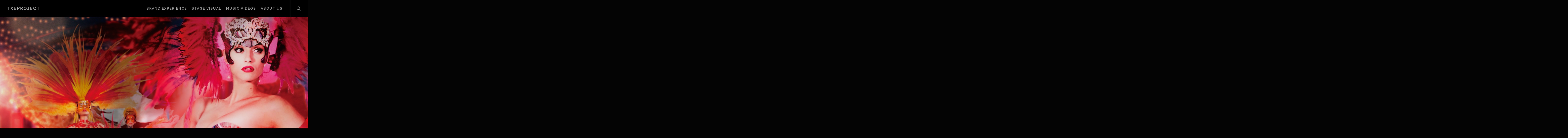

--- FILE ---
content_type: text/html; charset=UTF-8
request_url: https://juan-marrero.com/portfolio/budweiser-summer-2017-campaign-concept-the-bud-liberation-parade/
body_size: 13812
content:
<!doctype html>
<html lang="es" class="no-js">
<head>
	<meta charset="UTF-8">
	<meta name="viewport" content="width=device-width, initial-scale=1, maximum-scale=1, user-scalable=0" /><title>Budweiser Summer Campaign 2017 &#8211; TXBPROJECT</title>
<meta name='robots' content='max-image-preview:large' />
<link rel='dns-prefetch' href='//fonts.googleapis.com' />
<link rel='dns-prefetch' href='//s.w.org' />
<link rel="alternate" type="application/rss+xml" title="TXBPROJECT &raquo; Feed" href="https://juan-marrero.com/feed/" />
<link rel="alternate" type="application/rss+xml" title="TXBPROJECT &raquo; Feed de los comentarios" href="https://juan-marrero.com/comments/feed/" />
<script type="text/javascript">
window._wpemojiSettings = {"baseUrl":"https:\/\/s.w.org\/images\/core\/emoji\/13.1.0\/72x72\/","ext":".png","svgUrl":"https:\/\/s.w.org\/images\/core\/emoji\/13.1.0\/svg\/","svgExt":".svg","source":{"concatemoji":"https:\/\/juan-marrero.com\/wp-includes\/js\/wp-emoji-release.min.js?ver=5.9.3"}};
/*! This file is auto-generated */
!function(e,a,t){var n,r,o,i=a.createElement("canvas"),p=i.getContext&&i.getContext("2d");function s(e,t){var a=String.fromCharCode;p.clearRect(0,0,i.width,i.height),p.fillText(a.apply(this,e),0,0);e=i.toDataURL();return p.clearRect(0,0,i.width,i.height),p.fillText(a.apply(this,t),0,0),e===i.toDataURL()}function c(e){var t=a.createElement("script");t.src=e,t.defer=t.type="text/javascript",a.getElementsByTagName("head")[0].appendChild(t)}for(o=Array("flag","emoji"),t.supports={everything:!0,everythingExceptFlag:!0},r=0;r<o.length;r++)t.supports[o[r]]=function(e){if(!p||!p.fillText)return!1;switch(p.textBaseline="top",p.font="600 32px Arial",e){case"flag":return s([127987,65039,8205,9895,65039],[127987,65039,8203,9895,65039])?!1:!s([55356,56826,55356,56819],[55356,56826,8203,55356,56819])&&!s([55356,57332,56128,56423,56128,56418,56128,56421,56128,56430,56128,56423,56128,56447],[55356,57332,8203,56128,56423,8203,56128,56418,8203,56128,56421,8203,56128,56430,8203,56128,56423,8203,56128,56447]);case"emoji":return!s([10084,65039,8205,55357,56613],[10084,65039,8203,55357,56613])}return!1}(o[r]),t.supports.everything=t.supports.everything&&t.supports[o[r]],"flag"!==o[r]&&(t.supports.everythingExceptFlag=t.supports.everythingExceptFlag&&t.supports[o[r]]);t.supports.everythingExceptFlag=t.supports.everythingExceptFlag&&!t.supports.flag,t.DOMReady=!1,t.readyCallback=function(){t.DOMReady=!0},t.supports.everything||(n=function(){t.readyCallback()},a.addEventListener?(a.addEventListener("DOMContentLoaded",n,!1),e.addEventListener("load",n,!1)):(e.attachEvent("onload",n),a.attachEvent("onreadystatechange",function(){"complete"===a.readyState&&t.readyCallback()})),(n=t.source||{}).concatemoji?c(n.concatemoji):n.wpemoji&&n.twemoji&&(c(n.twemoji),c(n.wpemoji)))}(window,document,window._wpemojiSettings);
</script>
<style type="text/css">
img.wp-smiley,
img.emoji {
	display: inline !important;
	border: none !important;
	box-shadow: none !important;
	height: 1em !important;
	width: 1em !important;
	margin: 0 0.07em !important;
	vertical-align: -0.1em !important;
	background: none !important;
	padding: 0 !important;
}
</style>
	<link rel='stylesheet' id='wp-block-library-css'  href='https://juan-marrero.com/wp-includes/css/dist/block-library/style.min.css?ver=5.9.3' type='text/css' media='all' />
<style id='filebird-block-filebird-gallery-style-inline-css' type='text/css'>
ul.filebird-block-filebird-gallery{margin:auto!important;padding:0!important;width:100%}ul.filebird-block-filebird-gallery.layout-grid{display:grid;grid-gap:20px;align-items:stretch;grid-template-columns:repeat(var(--columns),1fr);justify-items:stretch}ul.filebird-block-filebird-gallery.layout-grid li img{border:1px solid #ccc;box-shadow:2px 2px 6px 0 rgba(0,0,0,.3);height:100%;max-width:100%;-o-object-fit:cover;object-fit:cover;width:100%}ul.filebird-block-filebird-gallery.layout-masonry{-moz-column-count:var(--columns);-moz-column-gap:var(--space);column-gap:var(--space);-moz-column-width:var(--min-width);columns:var(--min-width) var(--columns);display:block;overflow:auto}ul.filebird-block-filebird-gallery.layout-masonry li{margin-bottom:var(--space)}ul.filebird-block-filebird-gallery li{list-style:none}ul.filebird-block-filebird-gallery li figure{height:100%;margin:0;padding:0;position:relative;width:100%}ul.filebird-block-filebird-gallery li figure figcaption{background:linear-gradient(0deg,rgba(0,0,0,.7),rgba(0,0,0,.3) 70%,transparent);bottom:0;box-sizing:border-box;color:#fff;font-size:.8em;margin:0;max-height:100%;overflow:auto;padding:3em .77em .7em;position:absolute;text-align:center;width:100%;z-index:2}ul.filebird-block-filebird-gallery li figure figcaption a{color:inherit}

</style>
<style id='global-styles-inline-css' type='text/css'>
body{--wp--preset--color--black: #000000;--wp--preset--color--cyan-bluish-gray: #abb8c3;--wp--preset--color--white: #ffffff;--wp--preset--color--pale-pink: #f78da7;--wp--preset--color--vivid-red: #cf2e2e;--wp--preset--color--luminous-vivid-orange: #ff6900;--wp--preset--color--luminous-vivid-amber: #fcb900;--wp--preset--color--light-green-cyan: #7bdcb5;--wp--preset--color--vivid-green-cyan: #00d084;--wp--preset--color--pale-cyan-blue: #8ed1fc;--wp--preset--color--vivid-cyan-blue: #0693e3;--wp--preset--color--vivid-purple: #9b51e0;--wp--preset--gradient--vivid-cyan-blue-to-vivid-purple: linear-gradient(135deg,rgba(6,147,227,1) 0%,rgb(155,81,224) 100%);--wp--preset--gradient--light-green-cyan-to-vivid-green-cyan: linear-gradient(135deg,rgb(122,220,180) 0%,rgb(0,208,130) 100%);--wp--preset--gradient--luminous-vivid-amber-to-luminous-vivid-orange: linear-gradient(135deg,rgba(252,185,0,1) 0%,rgba(255,105,0,1) 100%);--wp--preset--gradient--luminous-vivid-orange-to-vivid-red: linear-gradient(135deg,rgba(255,105,0,1) 0%,rgb(207,46,46) 100%);--wp--preset--gradient--very-light-gray-to-cyan-bluish-gray: linear-gradient(135deg,rgb(238,238,238) 0%,rgb(169,184,195) 100%);--wp--preset--gradient--cool-to-warm-spectrum: linear-gradient(135deg,rgb(74,234,220) 0%,rgb(151,120,209) 20%,rgb(207,42,186) 40%,rgb(238,44,130) 60%,rgb(251,105,98) 80%,rgb(254,248,76) 100%);--wp--preset--gradient--blush-light-purple: linear-gradient(135deg,rgb(255,206,236) 0%,rgb(152,150,240) 100%);--wp--preset--gradient--blush-bordeaux: linear-gradient(135deg,rgb(254,205,165) 0%,rgb(254,45,45) 50%,rgb(107,0,62) 100%);--wp--preset--gradient--luminous-dusk: linear-gradient(135deg,rgb(255,203,112) 0%,rgb(199,81,192) 50%,rgb(65,88,208) 100%);--wp--preset--gradient--pale-ocean: linear-gradient(135deg,rgb(255,245,203) 0%,rgb(182,227,212) 50%,rgb(51,167,181) 100%);--wp--preset--gradient--electric-grass: linear-gradient(135deg,rgb(202,248,128) 0%,rgb(113,206,126) 100%);--wp--preset--gradient--midnight: linear-gradient(135deg,rgb(2,3,129) 0%,rgb(40,116,252) 100%);--wp--preset--duotone--dark-grayscale: url('#wp-duotone-dark-grayscale');--wp--preset--duotone--grayscale: url('#wp-duotone-grayscale');--wp--preset--duotone--purple-yellow: url('#wp-duotone-purple-yellow');--wp--preset--duotone--blue-red: url('#wp-duotone-blue-red');--wp--preset--duotone--midnight: url('#wp-duotone-midnight');--wp--preset--duotone--magenta-yellow: url('#wp-duotone-magenta-yellow');--wp--preset--duotone--purple-green: url('#wp-duotone-purple-green');--wp--preset--duotone--blue-orange: url('#wp-duotone-blue-orange');--wp--preset--font-size--small: 13px;--wp--preset--font-size--medium: 20px;--wp--preset--font-size--large: 36px;--wp--preset--font-size--x-large: 42px;}.has-black-color{color: var(--wp--preset--color--black) !important;}.has-cyan-bluish-gray-color{color: var(--wp--preset--color--cyan-bluish-gray) !important;}.has-white-color{color: var(--wp--preset--color--white) !important;}.has-pale-pink-color{color: var(--wp--preset--color--pale-pink) !important;}.has-vivid-red-color{color: var(--wp--preset--color--vivid-red) !important;}.has-luminous-vivid-orange-color{color: var(--wp--preset--color--luminous-vivid-orange) !important;}.has-luminous-vivid-amber-color{color: var(--wp--preset--color--luminous-vivid-amber) !important;}.has-light-green-cyan-color{color: var(--wp--preset--color--light-green-cyan) !important;}.has-vivid-green-cyan-color{color: var(--wp--preset--color--vivid-green-cyan) !important;}.has-pale-cyan-blue-color{color: var(--wp--preset--color--pale-cyan-blue) !important;}.has-vivid-cyan-blue-color{color: var(--wp--preset--color--vivid-cyan-blue) !important;}.has-vivid-purple-color{color: var(--wp--preset--color--vivid-purple) !important;}.has-black-background-color{background-color: var(--wp--preset--color--black) !important;}.has-cyan-bluish-gray-background-color{background-color: var(--wp--preset--color--cyan-bluish-gray) !important;}.has-white-background-color{background-color: var(--wp--preset--color--white) !important;}.has-pale-pink-background-color{background-color: var(--wp--preset--color--pale-pink) !important;}.has-vivid-red-background-color{background-color: var(--wp--preset--color--vivid-red) !important;}.has-luminous-vivid-orange-background-color{background-color: var(--wp--preset--color--luminous-vivid-orange) !important;}.has-luminous-vivid-amber-background-color{background-color: var(--wp--preset--color--luminous-vivid-amber) !important;}.has-light-green-cyan-background-color{background-color: var(--wp--preset--color--light-green-cyan) !important;}.has-vivid-green-cyan-background-color{background-color: var(--wp--preset--color--vivid-green-cyan) !important;}.has-pale-cyan-blue-background-color{background-color: var(--wp--preset--color--pale-cyan-blue) !important;}.has-vivid-cyan-blue-background-color{background-color: var(--wp--preset--color--vivid-cyan-blue) !important;}.has-vivid-purple-background-color{background-color: var(--wp--preset--color--vivid-purple) !important;}.has-black-border-color{border-color: var(--wp--preset--color--black) !important;}.has-cyan-bluish-gray-border-color{border-color: var(--wp--preset--color--cyan-bluish-gray) !important;}.has-white-border-color{border-color: var(--wp--preset--color--white) !important;}.has-pale-pink-border-color{border-color: var(--wp--preset--color--pale-pink) !important;}.has-vivid-red-border-color{border-color: var(--wp--preset--color--vivid-red) !important;}.has-luminous-vivid-orange-border-color{border-color: var(--wp--preset--color--luminous-vivid-orange) !important;}.has-luminous-vivid-amber-border-color{border-color: var(--wp--preset--color--luminous-vivid-amber) !important;}.has-light-green-cyan-border-color{border-color: var(--wp--preset--color--light-green-cyan) !important;}.has-vivid-green-cyan-border-color{border-color: var(--wp--preset--color--vivid-green-cyan) !important;}.has-pale-cyan-blue-border-color{border-color: var(--wp--preset--color--pale-cyan-blue) !important;}.has-vivid-cyan-blue-border-color{border-color: var(--wp--preset--color--vivid-cyan-blue) !important;}.has-vivid-purple-border-color{border-color: var(--wp--preset--color--vivid-purple) !important;}.has-vivid-cyan-blue-to-vivid-purple-gradient-background{background: var(--wp--preset--gradient--vivid-cyan-blue-to-vivid-purple) !important;}.has-light-green-cyan-to-vivid-green-cyan-gradient-background{background: var(--wp--preset--gradient--light-green-cyan-to-vivid-green-cyan) !important;}.has-luminous-vivid-amber-to-luminous-vivid-orange-gradient-background{background: var(--wp--preset--gradient--luminous-vivid-amber-to-luminous-vivid-orange) !important;}.has-luminous-vivid-orange-to-vivid-red-gradient-background{background: var(--wp--preset--gradient--luminous-vivid-orange-to-vivid-red) !important;}.has-very-light-gray-to-cyan-bluish-gray-gradient-background{background: var(--wp--preset--gradient--very-light-gray-to-cyan-bluish-gray) !important;}.has-cool-to-warm-spectrum-gradient-background{background: var(--wp--preset--gradient--cool-to-warm-spectrum) !important;}.has-blush-light-purple-gradient-background{background: var(--wp--preset--gradient--blush-light-purple) !important;}.has-blush-bordeaux-gradient-background{background: var(--wp--preset--gradient--blush-bordeaux) !important;}.has-luminous-dusk-gradient-background{background: var(--wp--preset--gradient--luminous-dusk) !important;}.has-pale-ocean-gradient-background{background: var(--wp--preset--gradient--pale-ocean) !important;}.has-electric-grass-gradient-background{background: var(--wp--preset--gradient--electric-grass) !important;}.has-midnight-gradient-background{background: var(--wp--preset--gradient--midnight) !important;}.has-small-font-size{font-size: var(--wp--preset--font-size--small) !important;}.has-medium-font-size{font-size: var(--wp--preset--font-size--medium) !important;}.has-large-font-size{font-size: var(--wp--preset--font-size--large) !important;}.has-x-large-font-size{font-size: var(--wp--preset--font-size--x-large) !important;}
</style>
<link rel='stylesheet' id='contact-form-7-css'  href='https://juan-marrero.com/wp-content/plugins/contact-form-7/includes/css/styles.css?ver=5.6.4' type='text/css' media='all' />
<link rel='stylesheet' id='nectar-portfolio-css'  href='https://juan-marrero.com/wp-content/plugins/salient-portfolio/css/portfolio.css?ver=1.7' type='text/css' media='all' />
<link rel='stylesheet' id='salient-social-css'  href='https://juan-marrero.com/wp-content/plugins/salient-social/css/style.css?ver=1.2' type='text/css' media='all' />
<style id='salient-social-inline-css' type='text/css'>

  .sharing-default-minimal .nectar-love.loved,
  body .nectar-social[data-color-override="override"].fixed > a:before, 
  body .nectar-social[data-color-override="override"].fixed .nectar-social-inner a,
  .sharing-default-minimal .nectar-social[data-color-override="override"] .nectar-social-inner a:hover {
    background-color: #000000;
  }
  .nectar-social.hover .nectar-love.loved,
  .nectar-social.hover > .nectar-love-button a:hover,
  .nectar-social[data-color-override="override"].hover > div a:hover,
  #single-below-header .nectar-social[data-color-override="override"].hover > div a:hover,
  .nectar-social[data-color-override="override"].hover .share-btn:hover,
  .sharing-default-minimal .nectar-social[data-color-override="override"] .nectar-social-inner a {
    border-color: #000000;
  }
  #single-below-header .nectar-social.hover .nectar-love.loved i,
  #single-below-header .nectar-social.hover[data-color-override="override"] a:hover,
  #single-below-header .nectar-social.hover[data-color-override="override"] a:hover i,
  #single-below-header .nectar-social.hover .nectar-love-button a:hover i,
  .nectar-love:hover i,
  .hover .nectar-love:hover .total_loves,
  .nectar-love.loved i,
  .nectar-social.hover .nectar-love.loved .total_loves,
  .nectar-social.hover .share-btn:hover, 
  .nectar-social[data-color-override="override"].hover .nectar-social-inner a:hover,
  .nectar-social[data-color-override="override"].hover > div:hover span,
  .sharing-default-minimal .nectar-social[data-color-override="override"] .nectar-social-inner a:not(:hover) i,
  .sharing-default-minimal .nectar-social[data-color-override="override"] .nectar-social-inner a:not(:hover) {
    color: #000000;
  }
</style>
<link rel='stylesheet' id='font-awesome-css'  href='https://juan-marrero.com/wp-content/themes/salient/css/font-awesome-legacy.min.css?ver=4.7.1' type='text/css' media='all' />
<link rel='stylesheet' id='salient-grid-system-css'  href='https://juan-marrero.com/wp-content/themes/salient/css/grid-system.css?ver=13.0.5' type='text/css' media='all' />
<link rel='stylesheet' id='main-styles-css'  href='https://juan-marrero.com/wp-content/themes/salient/css/style.css?ver=13.0.5' type='text/css' media='all' />
<style id='main-styles-inline-css' type='text/css'>
html:not(.page-trans-loaded) { background-color: #ffffff; }
</style>
<link rel='stylesheet' id='nectar-single-styles-css'  href='https://juan-marrero.com/wp-content/themes/salient/css/single.css?ver=13.0.5' type='text/css' media='all' />
<link rel='stylesheet' id='nectar-element-video-lightbox-css'  href='https://juan-marrero.com/wp-content/themes/salient/css/elements/element-video-lightbox.css?ver=13.0.5' type='text/css' media='all' />
<link rel='stylesheet' id='nectar_default_font_open_sans-css'  href='https://fonts.googleapis.com/css?family=Open+Sans%3A300%2C400%2C600%2C700&#038;subset=latin%2Clatin-ext' type='text/css' media='all' />
<link rel='stylesheet' id='responsive-css'  href='https://juan-marrero.com/wp-content/themes/salient/css/responsive.css?ver=13.0.5' type='text/css' media='all' />
<link rel='stylesheet' id='skin-ascend-css'  href='https://juan-marrero.com/wp-content/themes/salient/css/ascend.css?ver=13.0.5' type='text/css' media='all' />
<link rel='stylesheet' id='salient-wp-menu-dynamic-css'  href='https://juan-marrero.com/wp-content/uploads/salient/menu-dynamic.css?ver=56587' type='text/css' media='all' />
<link rel='stylesheet' id='nectar-widget-posts-css'  href='https://juan-marrero.com/wp-content/themes/salient/css/elements/widget-nectar-posts.css?ver=13.0.5' type='text/css' media='all' />
<link rel='stylesheet' id='js_composer_front-css'  href='https://juan-marrero.com/wp-content/plugins/js_composer_salient/assets/css/js_composer.min.css?ver=6.6.0' type='text/css' media='all' />
<link rel='stylesheet' id='dynamic-css-css'  href='https://juan-marrero.com/wp-content/themes/salient/css/salient-dynamic-styles.css?ver=911' type='text/css' media='all' />
<style id='dynamic-css-inline-css' type='text/css'>
@media only screen and (min-width:1000px){body #ajax-content-wrap.no-scroll{min-height:calc(100vh - 70px);height:calc(100vh - 70px)!important;}}@media only screen and (min-width:1000px){#page-header-wrap.fullscreen-header,#page-header-wrap.fullscreen-header #page-header-bg,html:not(.nectar-box-roll-loaded) .nectar-box-roll > #page-header-bg.fullscreen-header,.nectar_fullscreen_zoom_recent_projects,#nectar_fullscreen_rows:not(.afterLoaded) > div{height:calc(100vh - 69px);}.wpb_row.vc_row-o-full-height.top-level,.wpb_row.vc_row-o-full-height.top-level > .col.span_12{min-height:calc(100vh - 69px);}html:not(.nectar-box-roll-loaded) .nectar-box-roll > #page-header-bg.fullscreen-header{top:70px;}.nectar-slider-wrap[data-fullscreen="true"]:not(.loaded),.nectar-slider-wrap[data-fullscreen="true"]:not(.loaded) .swiper-container{height:calc(100vh - 68px)!important;}.admin-bar .nectar-slider-wrap[data-fullscreen="true"]:not(.loaded),.admin-bar .nectar-slider-wrap[data-fullscreen="true"]:not(.loaded) .swiper-container{height:calc(100vh - 68px - 32px)!important;}}.column-image-bg-wrap[data-bg-pos="center center"] .column-image-bg{background-position:center center;}.nectar_video_player_self_hosted[data-border-radius="none"] .wpb_video_wrapper{border-radius:none;}@media only screen and (max-width:690px){.wpb_column.bottom_margin_phone_40px{margin-bottom:40px!important;}}.screen-reader-text,.nectar-skip-to-content:not(:focus){border:0;clip:rect(1px,1px,1px,1px);clip-path:inset(50%);height:1px;margin:-1px;overflow:hidden;padding:0;position:absolute!important;width:1px;word-wrap:normal!important;}
#full_width_portfolio .project-title {
    display: none !important;
}
</style>
<link rel='stylesheet' id='redux-google-fonts-salient_redux-css'  href='https://fonts.googleapis.com/css?family=Raleway%3A700%2C600%2C500%2C800%2C300italic%7CLora%3A400%7CMerriweather%3A400&#038;subset=latin&#038;ver=1633616306' type='text/css' media='all' />
<script type='text/javascript' src='https://juan-marrero.com/wp-includes/js/jquery/jquery.min.js?ver=3.6.0' id='jquery-core-js'></script>
<script type='text/javascript' src='https://juan-marrero.com/wp-includes/js/jquery/jquery-migrate.min.js?ver=3.3.2' id='jquery-migrate-js'></script>
<link rel="https://api.w.org/" href="https://juan-marrero.com/wp-json/" /><link rel="EditURI" type="application/rsd+xml" title="RSD" href="https://juan-marrero.com/xmlrpc.php?rsd" />
<link rel="wlwmanifest" type="application/wlwmanifest+xml" href="https://juan-marrero.com/wp-includes/wlwmanifest.xml" /> 
<meta name="generator" content="WordPress 5.9.3" />
<link rel="canonical" href="https://juan-marrero.com/portfolio/budweiser-summer-2017-campaign-concept-the-bud-liberation-parade/" />
<link rel='shortlink' href='https://juan-marrero.com/?p=3958' />
<link rel="alternate" type="application/json+oembed" href="https://juan-marrero.com/wp-json/oembed/1.0/embed?url=https%3A%2F%2Fjuan-marrero.com%2Fportfolio%2Fbudweiser-summer-2017-campaign-concept-the-bud-liberation-parade%2F" />
<link rel="alternate" type="text/xml+oembed" href="https://juan-marrero.com/wp-json/oembed/1.0/embed?url=https%3A%2F%2Fjuan-marrero.com%2Fportfolio%2Fbudweiser-summer-2017-campaign-concept-the-bud-liberation-parade%2F&#038;format=xml" />
	<link rel="preconnect" href="https://fonts.googleapis.com">
	<link rel="preconnect" href="https://fonts.gstatic.com">
	
		<!-- GA Google Analytics @ https://m0n.co/ga -->
		<script>
			(function(i,s,o,g,r,a,m){i['GoogleAnalyticsObject']=r;i[r]=i[r]||function(){
			(i[r].q=i[r].q||[]).push(arguments)},i[r].l=1*new Date();a=s.createElement(o),
			m=s.getElementsByTagName(o)[0];a.async=1;a.src=g;m.parentNode.insertBefore(a,m)
			})(window,document,'script','https://www.google-analytics.com/analytics.js','ga');
			ga('create', 'UA-159080922-1', 'auto');
			ga('send', 'pageview');
		</script>

	<!-- Analytics by WP Statistics v14.11.4 - https://wp-statistics.com -->
<script type="text/javascript"> var root = document.getElementsByTagName( "html" )[0]; root.setAttribute( "class", "js" ); </script><meta name="generator" content="Powered by WPBakery Page Builder - drag and drop page builder for WordPress."/>
<link rel="icon" href="https://juan-marrero.com/wp-content/uploads/favicon-red-gradient-100x100.jpg" sizes="32x32" />
<link rel="icon" href="https://juan-marrero.com/wp-content/uploads/favicon-red-gradient-300x300.jpg" sizes="192x192" />
<link rel="apple-touch-icon" href="https://juan-marrero.com/wp-content/uploads/favicon-red-gradient-300x300.jpg" />
<meta name="msapplication-TileImage" content="https://juan-marrero.com/wp-content/uploads/favicon-red-gradient-300x300.jpg" />
	<style id="egf-frontend-styles" type="text/css">
		p {} h1 {} h2 {} h3 {} h4 {} h5 {} h6 {} 	</style>
	<style type="text/css" data-type="vc_shortcodes-custom-css">.vc_custom_1633511220733{padding-top: 60px !important;padding-right: 40px !important;padding-bottom: 40px !important;padding-left: 40px !important;}.vc_custom_1633511296220{padding-top: 40px !important;padding-right: 40px !important;padding-bottom: 40px !important;padding-left: 40px !important;}.vc_custom_1633512177036{padding-top: 20px !important;padding-right: 40px !important;padding-bottom: 20px !important;padding-left: 40px !important;}.vc_custom_1633511826817{padding-top: 20px !important;padding-right: 40px !important;padding-bottom: 0px !important;padding-left: 40px !important;}.vc_custom_1706720892371{padding-top: 60px !important;padding-right: 60px !important;padding-bottom: 60px !important;padding-left: 60px !important;}.vc_custom_1706720812898{padding-top: 20px !important;padding-right: 25px !important;padding-bottom: 20px !important;padding-left: 25px !important;}</style><noscript><style> .wpb_animate_when_almost_visible { opacity: 1; }</style></noscript><!-- Dojo Digital Hide Title -->
<script type="text/javascript">
	jQuery(document).ready(function($){

		if( $('.entry-title').length != 0 ) {
			$('.entry-title span.dojodigital_toggle_title').parents('.entry-title:first').hide();
		} else {
			$('h1 span.dojodigital_toggle_title').parents('h1:first').hide();
			$('h2 span.dojodigital_toggle_title').parents('h2:first').hide();
		}

	});
</script>
<noscript><style type="text/css"> .entry-title { display:none !important; }</style></noscript>
<style type="text/css"> body.dojo-hide-title .entry-title { display:none !important; }</style>
<!-- END Dojo Digital Hide Title -->

			</head><body class="portfolio-template-default single single-portfolio postid-3958 ascend wpb-js-composer js-comp-ver-6.6.0 vc_responsive dojo-hide-title" data-footer-reveal="false" data-footer-reveal-shadow="none" data-header-format="default" data-body-border="off" data-boxed-style="" data-header-breakpoint="1250" data-dropdown-style="minimal" data-cae="linear" data-cad="650" data-megamenu-width="contained" data-aie="zoom-out" data-ls="none" data-apte="standard" data-hhun="0" data-fancy-form-rcs="default" data-form-style="minimal" data-form-submit="regular" data-is="minimal" data-button-style="default" data-user-account-button="false" data-flex-cols="true" data-col-gap="default" data-header-inherit-rc="false" data-header-search="true" data-animated-anchors="false" data-ajax-transitions="true" data-full-width-header="true" data-slide-out-widget-area="true" data-slide-out-widget-area-style="fullscreen" data-user-set-ocm="off" data-loading-animation="spin" data-bg-header="false" data-responsive="1" data-ext-responsive="true" data-ext-padding="90" data-header-resize="1" data-header-color="dark" data-transparent-header="false" data-cart="false" data-remove-m-parallax="1" data-remove-m-video-bgs="1" data-m-animate="0" data-force-header-trans-color="light" data-smooth-scrolling="0" data-permanent-transparent="false" >
	
	<script type="text/javascript">
	 (function(window, document) {

		 if(navigator.userAgent.match(/(Android|iPod|iPhone|iPad|BlackBerry|IEMobile|Opera Mini)/)) {
			 document.body.className += " using-mobile-browser ";
		 }

		 if( !("ontouchstart" in window) ) {

			 var body = document.querySelector("body");
			 var winW = window.innerWidth;
			 var bodyW = body.clientWidth;

			 if (winW > bodyW + 4) {
				 body.setAttribute("style", "--scroll-bar-w: " + (winW - bodyW - 4) + "px");
			 } else {
				 body.setAttribute("style", "--scroll-bar-w: 0px");
			 }
		 }

	 })(window, document);
   </script><a href="#ajax-content-wrap" class="nectar-skip-to-content">Skip to main content</a><div id="ajax-loading-screen" data-disable-mobile="1" data-disable-fade-on-click="0" data-effect="standard" data-method="standard"><div class="loading-icon spin"><span class="default-loading-icon spin"></span></div></div>	
	<div id="header-space"  data-header-mobile-fixed='1'></div> 
	
		<div id="header-outer" data-has-menu="true" data-has-buttons="yes" data-header-button_style="default" data-using-pr-menu="false" data-mobile-fixed="1" data-ptnm="false" data-lhe="default" data-user-set-bg="#1f1f1f" data-format="default" data-permanent-transparent="false" data-megamenu-rt="0" data-remove-fixed="0" data-header-resize="1" data-cart="false" data-transparency-option="0" data-box-shadow="none" data-shrink-num="00" data-using-secondary="0" data-using-logo="0" data-logo-height="20" data-m-logo-height="24" data-padding="25" data-full-width="true" data-condense="false" >
		
<header id="top">
	<div class="container">
		<div class="row">
			<div class="col span_3">
								<a id="logo" href="https://juan-marrero.com" data-supplied-ml-starting-dark="false" data-supplied-ml-starting="false" data-supplied-ml="false" class="no-image">
					TXBPROJECT				</a>
							</div><!--/span_3-->

			<div class="col span_9 col_last">
									<a class="mobile-search" href="#searchbox"><span class="nectar-icon icon-salient-search" aria-hidden="true"></span><span class="screen-reader-text">search</span></a>
																		<div class="slide-out-widget-area-toggle mobile-icon fullscreen" data-custom-color="false" data-icon-animation="simple-transform">
						<div> <a href="#sidewidgetarea" aria-label="Navigation Menu" aria-expanded="false" class="closed">
							<span class="screen-reader-text">Menu</span><span aria-hidden="true"> <i class="lines-button x2"> <i class="lines"></i> </i> </span>
						</a></div>
					</div>
				
									<nav>
													<ul class="sf-menu">
								<li id="menu-item-3773" class="menu-item menu-item-type-post_type menu-item-object-page nectar-regular-menu-item menu-item-3773"><a href="https://juan-marrero.com/brand-experience/"><span class="menu-title-text">BRAND EXPERIENCE</span></a></li>
<li id="menu-item-6964" class="menu-item menu-item-type-post_type menu-item-object-page nectar-regular-menu-item menu-item-6964"><a href="https://juan-marrero.com/stage-visual/"><span class="menu-title-text">STAGE VISUAL</span></a></li>
<li id="menu-item-3774" class="menu-item menu-item-type-post_type menu-item-object-page nectar-regular-menu-item menu-item-3774"><a href="https://juan-marrero.com/music-videos/"><span class="menu-title-text">MUSIC VIDEOS</span></a></li>
<li id="menu-item-6583" class="menu-item menu-item-type-post_type menu-item-object-page nectar-regular-menu-item menu-item-6583"><a href="https://juan-marrero.com/about-us/"><span class="menu-title-text">ABOUT US</span></a></li>
							</ul>
													<ul class="buttons sf-menu" data-user-set-ocm="off">

								<li id="search-btn"><div><a href="#searchbox"><span class="icon-salient-search" aria-hidden="true"></span><span class="screen-reader-text">search</span></a></div> </li>
							</ul>
						
					</nav>

					
				</div><!--/span_9-->

				
			</div><!--/row-->
					</div><!--/container-->
	</header>		
	</div>
	
<div id="search-outer" class="nectar">
	<div id="search">
		<div class="container">
			 <div id="search-box">
				 <div class="inner-wrap">
					 <div class="col span_12">
						  <form role="search" action="https://juan-marrero.com/" method="GET">
															<input type="text" name="s"  value="Start Typing..." aria-label="Search" data-placeholder="Start Typing..." />
							
						<span><i>Press enter to begin your search</i></span>
												</form>
					</div><!--/span_12-->
				</div><!--/inner-wrap-->
			 </div><!--/search-box-->
			 <div id="close"><a href="#"><span class="screen-reader-text">Close Search</span>
				<span class="icon-salient-x" aria-hidden="true"></span>				 </a></div>
		 </div><!--/container-->
	</div><!--/search-->
</div><!--/search-outer-->
	<div id="ajax-content-wrap">
<div class="blurred-wrap">
<div id="full_width_portfolio"  data-featured-img="https://juan-marrero.com/wp-content/uploads/2020/01/百威summer完稿-1.png">
			
					
				<div class="row project-title">
					<div class="container">
						<div class="title-wrap">
						<div class="col span_12 section-title no-date ">
							
							<h1><span class="dojodigital_toggle_title">Budweiser Summer Campaign 2017</span></h1>
							
												 
						</div> 
					</div>
				</div> 
			</div><!--/row-->
			
				
	<div class="container-wrap" data-nav-pos="after_project" data-rm-header="false">
		
		<div class="container main-content"> 
			
						
			<div class="row  ">
				
				
<div class="post-area col span_12">
  
	  
	<div id="portfolio-extra">
		<div id="fws_696f423a3d8d1"  data-column-margin="default" data-midnight="dark"  class="wpb_row vc_row-fluid vc_row full-width-content  vc_row-o-equal-height vc_row-flex  vc_row-o-content-top  "  style="padding-top: 0px; padding-bottom: 0px; "><div class="row-bg-wrap" data-bg-animation="none" data-bg-overlay="false"><div class="inner-wrap"><div class="row-bg"  style=""></div></div></div><div class="row_col_wrap_12 col span_12 dark left">
	<div style="margin-bottom: 5px; " class="vc_col-sm-12 wpb_column column_container vc_column_container col centered-text padding-18-percent inherit_tablet inherit_phone " data-using-bg="true" data-bg-cover="true" data-padding-pos="all" data-has-bg-color="true" data-bg-color="#191919" data-bg-opacity="0.1" data-animation="" data-delay="0" >
		<div class="vc_column-inner" ><div class="column-image-bg-wrap" data-bg-pos="center center" data-bg-animation="none" data-bg-overlay="false"><div class="inner-wrap"><div class="column-image-bg" style=" background-image: url('https://juan-marrero.com/wp-content/uploads/2020/01/百威summer完稿.png'); "></div></div></div><div class="column-bg-overlay-wrap" data-bg-animation="none"><div class="column-bg-overlay" style="opacity: 0.1; background-color: #191919;"></div></div>
			<div class="wpb_wrapper">
				
			</div> 
		</div>
	</div> 
</div></div>
		<div id="fws_696f423a3e5b4"  data-column-margin="default" data-midnight="light"  class="wpb_row vc_row-fluid vc_row full-width-content  vc_row-o-equal-height vc_row-flex  vc_row-o-content-middle  "  style="padding-top: 0px; padding-bottom: 0px; "><div class="row-bg-wrap" data-bg-animation="none" data-bg-overlay="false"><div class="inner-wrap"><div class="row-bg"  style=""></div></div></div><div class="row_col_wrap_12 col span_12 light left">
	<div  class="vc_col-sm-6 vc_col-lg-6 vc_col-md-6 vc_hidden-sm vc_col-xs-12 vc_hidden-xs wpb_column column_container vc_column_container col has-animation no-extra-padding inherit_tablet inherit_phone "  data-padding-pos="top" data-has-bg-color="false" data-bg-color="" data-bg-opacity="1" data-animation="grow-in" data-delay="0" >
		<div class="vc_column-inner" >
			<div class="wpb_wrapper">
				
<div class="wpb_text_column wpb_content_element  vc_custom_1633511220733" >
	<div class="wpb_wrapper">
		<p style="text-align: center;"><strong><span style="font-size: 24pt;">Budweiser Summer Campaign 2017</span></strong></p>
<h3 style="text-align: center;">«THE BUD LIBERATION PARADE»</h3>
	</div>
</div>



<div class="divider-wrap" data-alignment="center"><div style="margin-top: 12.5px; width: 80px; height: 1px; margin-bottom: 12.5px;" data-width="80" data-animate="yes" data-animation-delay="200" data-color="extra-color-1" class="divider-small-border"></div></div>
<div class="wpb_text_column wpb_content_element  vc_custom_1633511296220" >
	<div class="wpb_wrapper">
		<p style="text-align: center;"><strong><span style="font-size: 18pt;">Total of 32 EVENTS around Mainland China</span></strong></p>
<p style="text-align: center;"><strong><span style="font-size: 18pt;">Include TVC shoot in Bangkok</span></strong></p>
<p style="text-align: center;"><em><span style="font-size: 14pt;"><span style="font-size: 18pt;"><span style="font-size: 12pt;"><strong>Concept</strong>.</span></span></span></em><span style="font-size: 14pt;"><span style="font-size: 18pt;"><strong>THE BUD LIBERATION PARADE</strong></span></span></p>
<p style="text-align: center;"><span style="font-size: 14pt;">Engage the Budweiser consumer to experience the brand in a Carnival Summer Parade environment.</span></p>
<div id="gtx-trans" style="position: absolute; left: 675px; top: 244px;">
<div class="gtx-trans-icon"></div>
</div>
	</div>
</div>




			</div> 
		</div>
	</div> 

	<div  class="vc_col-sm-6 vc_col-lg-6 vc_col-md-6 vc_hidden-sm vc_col-xs-12 vc_hidden-xs wpb_column column_container vc_column_container col has-animation no-extra-padding inherit_tablet inherit_phone "  data-video-bg="true" data-overlay-color="true" data-padding-pos="all" data-has-bg-color="false" data-bg-color="" data-bg-opacity="0.5" data-animation="grow-in" data-delay="150" >
		<div class="vc_column-inner" >
  <div class="nectar-video-wrap column-video">
      <video class="nectar-video-bg" width="1800" height="700" preload="auto" loop autoplay muted playsinline><source src="https://vimeo.com/387480258" type="video/webm"><source src="https://vimeo.com/387480258"  type="video/mp4"><source src="https://vimeo.com/387480258" type="video/ogg"></video></div><div class="column-bg-overlay-wrap" data-bg-animation="none"><div class="column-bg-overlay"></div><div class="column-overlay-layer" style="background-color:#000000;  opacity: 1; "></div></div>
			<div class="wpb_wrapper">
				<div class="nectar_video_player_self_hosted wpb_video_widget wpb_content_element vc_clearfix vc_video-aspect-ratio-169 vc_video-el-width-100 vc_video-align-left" data-border-radius="none" data-shadow="none">
<div class="wpb_wrapper"><div class="wpb_video_wrapper"><video width="1280" height="720" preload="metadata" controls controlsList="nodownload" poster="https://juan-marrero.com/wp-content/uploads/visual-Budweiser-summer-2017-the-bud-liberation-parade.png"><source src="https://juan-marrero.com/wp-content/uploads/SUMMER-TVC-30s-final-0603.mp4" type="video/webm"><source src="https://juan-marrero.com/wp-content/uploads/SUMMER-TVC-30s-final-0603.mp4"  type="video/mp4"></video></div></div></div>
			</div> 
		</div>
	</div> 
</div></div>
		<div id="fws_696f423a404dc"  data-column-margin="default" data-midnight="light"  class="wpb_row vc_row-fluid vc_row full-width-content  vc_row-o-equal-height vc_row-flex  vc_row-o-content-middle  "  style="padding-top: 0px; padding-bottom: 0px; "><div class="row-bg-wrap" data-bg-animation="none" data-bg-overlay="false"><div class="inner-wrap"><div class="row-bg"  style=""></div></div></div><div class="row_col_wrap_12 col span_12 light left">
	<div  class="vc_col-sm-6 vc_col-lg-6 vc_hidden-lg vc_col-md-6 vc_hidden-md vc_col-xs-12 wpb_column column_container vc_column_container col has-animation no-extra-padding inherit_tablet inherit_phone "  data-padding-pos="top" data-has-bg-color="false" data-bg-color="" data-bg-opacity="1" data-animation="grow-in" data-delay="0" >
		<div class="vc_column-inner" >
			<div class="wpb_wrapper">
				
<div class="wpb_text_column wpb_content_element  vc_custom_1633512177036" >
	<div class="wpb_wrapper">
		<p style="text-align: center;"><span style="font-size: 18pt;"><strong>Budweiser Summer Campaign 2017</strong></span></p>
<h3 style="text-align: center;">«THE BUD LIBERATION PARADE»</h3>
	</div>
</div>



<div class="divider-wrap" data-alignment="center"><div style="margin-top: 12.5px; width: 80px; height: 1px; margin-bottom: 12.5px;" data-width="80" data-animate="yes" data-animation-delay="200" data-color="extra-color-1" class="divider-small-border"></div></div>
<div class="wpb_text_column wpb_content_element  vc_custom_1633511826817" >
	<div class="wpb_wrapper">
		<p style="text-align: center;"><span style="font-size: 12pt;"><strong>Total of 32 EVENTS around Mainland China</strong></span></p>
<p style="text-align: center;"><span style="font-size: 12pt;"><strong>Include TVC shoot in Bangkok</strong></span></p>
<p style="text-align: center;"><span style="font-size: 10pt;"><em><strong>Concept</strong>.</em></span><span style="font-size: 12pt;"><strong>THE BUD LIBERATION PARADE</strong></span></p>
<p style="text-align: center;"><span style="font-size: 10pt;">Engage the Budweiser consumer to experience the brand in a Carnival Summer Parade environment.</span></p>
<div id="gtx-trans" style="position: absolute; left: 675px; top: 244px;">
<div class="gtx-trans-icon"></div>
</div>
	</div>
</div>




			</div> 
		</div>
	</div> 

	<div  class="vc_col-sm-6 vc_col-lg-6 vc_hidden-lg vc_col-md-6 vc_hidden-md vc_col-xs-12 wpb_column column_container vc_column_container col has-animation no-extra-padding bottom_margin_phone_40px inherit_tablet inherit_phone "  data-video-bg="true" data-overlay-color="true" data-padding-pos="all" data-has-bg-color="false" data-bg-color="" data-bg-opacity="0.5" data-animation="grow-in" data-delay="150" >
		<div class="vc_column-inner" >
  <div class="nectar-video-wrap column-video">
      <video class="nectar-video-bg" width="1800" height="700" preload="auto" loop autoplay muted playsinline><source src="https://vimeo.com/387480258" type="video/webm"><source src="https://vimeo.com/387480258"  type="video/mp4"><source src="https://vimeo.com/387480258" type="video/ogg"></video></div><div class="column-bg-overlay-wrap" data-bg-animation="none"><div class="column-bg-overlay"></div><div class="column-overlay-layer" style="background-color:#000000;  opacity: 1; "></div></div>
			<div class="wpb_wrapper">
				<div class="nectar_video_player_self_hosted wpb_video_widget wpb_content_element vc_clearfix vc_video-aspect-ratio-169 vc_video-el-width-100 vc_video-align-left" data-border-radius="none" data-shadow="none">
<div class="wpb_wrapper"><div class="wpb_video_wrapper"><video width="1280" height="720" preload="metadata" controls controlsList="nodownload" poster="https://juan-marrero.com/wp-content/uploads/visual-Budweiser-summer-2017-the-bud-liberation-parade.png"><source src="https://juan-marrero.com/wp-content/uploads/SUMMER-TVC-30s-final-0603.mp4" type="video/webm"><source src="https://juan-marrero.com/wp-content/uploads/SUMMER-TVC-30s-final-0603.mp4"  type="video/mp4"></video></div></div></div>
			</div> 
		</div>
	</div> 
</div></div>
		<div id="fws_696f423a40d14"  data-column-margin="default" data-midnight="dark"  class="wpb_row vc_row-fluid vc_row full-width-content  vc_row-o-equal-height vc_row-flex  vc_row-o-content-top  "  style="padding-top: 0px; padding-bottom: 0px; "><div class="row-bg-wrap" data-bg-animation="none" data-bg-overlay="false"><div class="inner-wrap"><div class="row-bg"  style=""></div></div></div><div class="row_col_wrap_12 col span_12 dark left">
	<div  class="vc_col-sm-12 vc_hidden-sm vc_hidden-xs wpb_column column_container vc_column_container col no-extra-padding inherit_tablet inherit_phone "  data-padding-pos="all" data-has-bg-color="false" data-bg-color="" data-bg-opacity="1" data-animation="" data-delay="0" >
		<div class="vc_column-inner" >
			<div class="wpb_wrapper">
				
	<div class="wpb_gallery wpb_content_element clearfix">
		<div class="wpb_wrapper"><div class="wpb_gallery_slidesflickity_static_height_style" data-onclick="link_no" data-interval="5"><div class="nectar-flickity not-initialized instace-696f423a41fb2" data-drag-scale="" data-overflow="hidden" data-wrap="wrap" data-spacing="10px" data-shadow="none" data-autoplay="true" data-autoplay-dur="" data-free-scroll="true" data-controls="next_prev_arrows_overlaid"><div class="flickity-viewport"> <div class="flickity-slider"><div class="cell" data-lazy="false"><img width="785" height="1024" src="https://juan-marrero.com/wp-content/uploads/Concept-Budweiser-summer-2017-the-bud-liberation-parade-785x1024.jpg" class="skip-lazy attachment-large" alt="Concept Budweiser summer 2017 the bud liberation parade" loading="lazy" srcset="https://juan-marrero.com/wp-content/uploads/Concept-Budweiser-summer-2017-the-bud-liberation-parade-785x1024.jpg 785w, https://juan-marrero.com/wp-content/uploads/Concept-Budweiser-summer-2017-the-bud-liberation-parade-230x300.jpg 230w, https://juan-marrero.com/wp-content/uploads/Concept-Budweiser-summer-2017-the-bud-liberation-parade-768x1002.jpg 768w, https://juan-marrero.com/wp-content/uploads/Concept-Budweiser-summer-2017-the-bud-liberation-parade.jpg 1077w" sizes="(max-width: 785px) 100vw, 785px" /></div><div class="cell" data-lazy="false"><img width="1024" height="576" src="https://juan-marrero.com/wp-content/uploads/visual-Budweiser-summer-2017-the-bud-liberation-parade-1024x576.png" class="skip-lazy attachment-large" alt="Visual for Budweiser summer 2017 the bud liberation parade" loading="lazy" srcset="https://juan-marrero.com/wp-content/uploads/visual-Budweiser-summer-2017-the-bud-liberation-parade-1024x576.png 1024w, https://juan-marrero.com/wp-content/uploads/visual-Budweiser-summer-2017-the-bud-liberation-parade-300x169.png 300w, https://juan-marrero.com/wp-content/uploads/visual-Budweiser-summer-2017-the-bud-liberation-parade-768x432.png 768w, https://juan-marrero.com/wp-content/uploads/visual-Budweiser-summer-2017-the-bud-liberation-parade-1536x864.png 1536w, https://juan-marrero.com/wp-content/uploads/visual-Budweiser-summer-2017-the-bud-liberation-parade-2048x1152.png 2048w" sizes="(max-width: 1024px) 100vw, 1024px" /></div><div class="cell" data-lazy="false"><img width="800" height="598" src="https://juan-marrero.com/wp-content/uploads/IMG_3142.jpg" class="skip-lazy attachment-large" alt="" loading="lazy" srcset="https://juan-marrero.com/wp-content/uploads/IMG_3142.jpg 800w, https://juan-marrero.com/wp-content/uploads/IMG_3142-300x224.jpg 300w, https://juan-marrero.com/wp-content/uploads/IMG_3142-768x574.jpg 768w" sizes="(max-width: 800px) 100vw, 800px" /></div><div class="cell" data-lazy="false"><img width="700" height="800" src="https://juan-marrero.com/wp-content/uploads/IMG_4346.jpg" class="skip-lazy attachment-large" alt="" loading="lazy" srcset="https://juan-marrero.com/wp-content/uploads/IMG_4346.jpg 700w, https://juan-marrero.com/wp-content/uploads/IMG_4346-263x300.jpg 263w" sizes="(max-width: 700px) 100vw, 700px" /></div><div class="cell" data-lazy="false"><img width="800" height="546" src="https://juan-marrero.com/wp-content/uploads/IMG_4135.jpg" class="skip-lazy attachment-large" alt="" loading="lazy" srcset="https://juan-marrero.com/wp-content/uploads/IMG_4135.jpg 800w, https://juan-marrero.com/wp-content/uploads/IMG_4135-300x205.jpg 300w, https://juan-marrero.com/wp-content/uploads/IMG_4135-768x524.jpg 768w" sizes="(max-width: 800px) 100vw, 800px" /></div><div class="cell" data-lazy="false"><img width="638" height="800" src="https://juan-marrero.com/wp-content/uploads/IMG_3143.jpg" class="skip-lazy attachment-large" alt="" loading="lazy" srcset="https://juan-marrero.com/wp-content/uploads/IMG_3143.jpg 638w, https://juan-marrero.com/wp-content/uploads/IMG_3143-239x300.jpg 239w" sizes="(max-width: 638px) 100vw, 638px" /></div><div class="cell" data-lazy="false"><img width="576" height="1024" src="https://juan-marrero.com/wp-content/uploads/IMG_3954-576x1024.jpg" class="skip-lazy attachment-large" alt="" loading="lazy" srcset="https://juan-marrero.com/wp-content/uploads/IMG_3954-576x1024.jpg 576w, https://juan-marrero.com/wp-content/uploads/IMG_3954-169x300.jpg 169w, https://juan-marrero.com/wp-content/uploads/IMG_3954.jpg 750w" sizes="(max-width: 576px) 100vw, 576px" /></div><div class="cell" data-lazy="false"><img width="818" height="1024" src="https://juan-marrero.com/wp-content/uploads/IMG_3959-818x1024.jpg" class="skip-lazy attachment-large" alt="" loading="lazy" srcset="https://juan-marrero.com/wp-content/uploads/IMG_3959-818x1024.jpg 818w, https://juan-marrero.com/wp-content/uploads/IMG_3959-240x300.jpg 240w, https://juan-marrero.com/wp-content/uploads/IMG_3959-768x962.jpg 768w, https://juan-marrero.com/wp-content/uploads/IMG_3959.jpg 1022w" sizes="(max-width: 818px) 100vw, 818px" /></div><div class="cell" data-lazy="false"><img width="1024" height="667" src="https://juan-marrero.com/wp-content/uploads/IMG_3961-1024x667.jpg" class="skip-lazy attachment-large" alt="" loading="lazy" srcset="https://juan-marrero.com/wp-content/uploads/IMG_3961-1024x667.jpg 1024w, https://juan-marrero.com/wp-content/uploads/IMG_3961-300x195.jpg 300w, https://juan-marrero.com/wp-content/uploads/IMG_3961-768x500.jpg 768w, https://juan-marrero.com/wp-content/uploads/IMG_3961.jpg 1280w" sizes="(max-width: 1024px) 100vw, 1024px" /></div><div class="cell" data-lazy="false"><img width="638" height="800" src="https://juan-marrero.com/wp-content/uploads/IMG_4020.jpg" class="skip-lazy attachment-large" alt="" loading="lazy" srcset="https://juan-marrero.com/wp-content/uploads/IMG_4020.jpg 638w, https://juan-marrero.com/wp-content/uploads/IMG_4020-239x300.jpg 239w" sizes="(max-width: 638px) 100vw, 638px" /></div><div class="cell" data-lazy="false"><img width="800" height="598" src="https://juan-marrero.com/wp-content/uploads/IMG_4021.jpg" class="skip-lazy attachment-large" alt="" loading="lazy" srcset="https://juan-marrero.com/wp-content/uploads/IMG_4021.jpg 800w, https://juan-marrero.com/wp-content/uploads/IMG_4021-300x224.jpg 300w, https://juan-marrero.com/wp-content/uploads/IMG_4021-768x574.jpg 768w" sizes="(max-width: 800px) 100vw, 800px" /></div><div class="cell" data-lazy="false"><img width="638" height="800" src="https://juan-marrero.com/wp-content/uploads/IMG_4022.jpg" class="skip-lazy attachment-large" alt="" loading="lazy" srcset="https://juan-marrero.com/wp-content/uploads/IMG_4022.jpg 638w, https://juan-marrero.com/wp-content/uploads/IMG_4022-239x300.jpg 239w" sizes="(max-width: 638px) 100vw, 638px" /></div><div class="cell" data-lazy="false"><img width="638" height="800" src="https://juan-marrero.com/wp-content/uploads/IMG_4024.jpg" class="skip-lazy attachment-large" alt="" loading="lazy" srcset="https://juan-marrero.com/wp-content/uploads/IMG_4024.jpg 638w, https://juan-marrero.com/wp-content/uploads/IMG_4024-239x300.jpg 239w" sizes="(max-width: 638px) 100vw, 638px" /></div><div class="cell" data-lazy="false"><img width="638" height="800" src="https://juan-marrero.com/wp-content/uploads/IMG_3139.jpg" class="skip-lazy attachment-large" alt="" loading="lazy" srcset="https://juan-marrero.com/wp-content/uploads/IMG_3139.jpg 638w, https://juan-marrero.com/wp-content/uploads/IMG_3139-239x300.jpg 239w" sizes="(max-width: 638px) 100vw, 638px" /></div><div class="cell" data-lazy="false"><img width="1024" height="576" src="https://juan-marrero.com/wp-content/uploads/The-ride-Budweiser-summer-2017-the-bud-liberation-parade-1024x576.png" class="skip-lazy attachment-large" alt="The ride Budweiser summer 2017 the bud liberation parade" loading="lazy" srcset="https://juan-marrero.com/wp-content/uploads/The-ride-Budweiser-summer-2017-the-bud-liberation-parade-1024x576.png 1024w, https://juan-marrero.com/wp-content/uploads/The-ride-Budweiser-summer-2017-the-bud-liberation-parade-300x169.png 300w, https://juan-marrero.com/wp-content/uploads/The-ride-Budweiser-summer-2017-the-bud-liberation-parade-768x432.png 768w, https://juan-marrero.com/wp-content/uploads/The-ride-Budweiser-summer-2017-the-bud-liberation-parade-1536x864.png 1536w, https://juan-marrero.com/wp-content/uploads/The-ride-Budweiser-summer-2017-the-bud-liberation-parade.png 1827w" sizes="(max-width: 1024px) 100vw, 1024px" /></div></div></div></div></div>
		</div> 
	</div> 
			</div> 
		</div>
	</div> 
</div></div>
		<div id="fws_696f423a45876"  data-column-margin="default" data-midnight="dark"  class="wpb_row vc_row-fluid vc_row full-width-content  vc_row-o-equal-height vc_row-flex  vc_row-o-content-top  "  style="padding-top: 0px; padding-bottom: 0px; "><div class="row-bg-wrap" data-bg-animation="none" data-bg-overlay="false"><div class="inner-wrap"><div class="row-bg"  style=""></div></div></div><div class="row_col_wrap_12 col span_12 dark left">
	<div  class="vc_col-sm-12 vc_hidden-lg vc_hidden-md wpb_column column_container vc_column_container col no-extra-padding inherit_tablet inherit_phone "  data-padding-pos="all" data-has-bg-color="false" data-bg-color="" data-bg-opacity="1" data-animation="" data-delay="0" >
		<div class="vc_column-inner" >
			<div class="wpb_wrapper">
				
	<div class="wpb_gallery wpb_content_element clearfix">
		<div class="wpb_wrapper"><div class="wpb_gallery_slidesimage_grid" data-onclick="link_image" data-interval="5">

	<div class="portfolio-wrap ">

			<span class="portfolio-loading"></span>

			<div class="row portfolio-items no-masonry " data-starting-filter="" data-gutter="5px" data-masonry-type="default" data-bypass-cropping=""  data-ps="5" data-loading="default" data-categories-to-show="" data-col-num="elastic">



	
							<div class="col elastic-portfolio-item  element" data-project-cat="" data-default-color="true" data-title-color="" data-subtitle-color="">

							<div class="inner-wrap animated" data-animation="none">

							
							<div class="work-item style-3-alt">

								<img class="skip-lazy " src="https://juan-marrero.com/wp-content/uploads/Concept-Budweiser-summer-2017-the-bud-liberation-parade-600x400.jpg" width="600" height="400" alt="Concept Budweiser summer 2017 the bud liberation parade" title="Concept Budweiser summer 2017 the bud liberation parade" />
								<div class="work-info-bg"></div>
								<div class="work-info">

									<div class="vert-center">
																																								</div><!--/vert-center-->

																	   			 <a href="https://juan-marrero.com/wp-content/uploads/Concept-Budweiser-summer-2017-the-bud-liberation-parade.jpg" class="pretty_photo"></a>
								   		
								   	
								</div>
							</div><!--work-item-->

						

						</div></div> 
						
							<div class="col elastic-portfolio-item  element" data-project-cat="" data-default-color="true" data-title-color="" data-subtitle-color="">

							<div class="inner-wrap animated" data-animation="none">

							
							<div class="work-item style-3-alt">

								<img class="skip-lazy " src="https://juan-marrero.com/wp-content/uploads/visual-Budweiser-summer-2017-the-bud-liberation-parade-600x400.png" width="600" height="400" alt="Visual for Budweiser summer 2017 the bud liberation parade" title="visual Budweiser summer 2017 the bud liberation parade" />
								<div class="work-info-bg"></div>
								<div class="work-info">

									<div class="vert-center">
																																								</div><!--/vert-center-->

																	   			 <a href="https://juan-marrero.com/wp-content/uploads/visual-Budweiser-summer-2017-the-bud-liberation-parade.png" class="pretty_photo"></a>
								   		
								   	
								</div>
							</div><!--work-item-->

						

						</div></div> 
						
							<div class="col elastic-portfolio-item  element" data-project-cat="" data-default-color="true" data-title-color="" data-subtitle-color="">

							<div class="inner-wrap animated" data-animation="none">

							
							<div class="work-item style-3-alt">

								<img class="skip-lazy " src="https://juan-marrero.com/wp-content/uploads/IMG_3142-600x400.jpg" width="600" height="400" alt="IMG_3142" title="IMG_3142" />
								<div class="work-info-bg"></div>
								<div class="work-info">

									<div class="vert-center">
																																								</div><!--/vert-center-->

																	   			 <a href="https://juan-marrero.com/wp-content/uploads/IMG_3142.jpg" class="pretty_photo"></a>
								   		
								   	
								</div>
							</div><!--work-item-->

						

						</div></div> 
						
							<div class="col elastic-portfolio-item  element" data-project-cat="" data-default-color="true" data-title-color="" data-subtitle-color="">

							<div class="inner-wrap animated" data-animation="none">

							
							<div class="work-item style-3-alt">

								<img class="skip-lazy " src="https://juan-marrero.com/wp-content/uploads/IMG_4346-600x400.jpg" width="600" height="400" alt="IMG_4346" title="IMG_4346" />
								<div class="work-info-bg"></div>
								<div class="work-info">

									<div class="vert-center">
																																								</div><!--/vert-center-->

																	   			 <a href="https://juan-marrero.com/wp-content/uploads/IMG_4346.jpg" class="pretty_photo"></a>
								   		
								   	
								</div>
							</div><!--work-item-->

						

						</div></div> 
						
							<div class="col elastic-portfolio-item  element" data-project-cat="" data-default-color="true" data-title-color="" data-subtitle-color="">

							<div class="inner-wrap animated" data-animation="none">

							
							<div class="work-item style-3-alt">

								<img class="skip-lazy " src="https://juan-marrero.com/wp-content/uploads/IMG_4135-600x400.jpg" width="600" height="400" alt="IMG_4135" title="IMG_4135" />
								<div class="work-info-bg"></div>
								<div class="work-info">

									<div class="vert-center">
																																								</div><!--/vert-center-->

																	   			 <a href="https://juan-marrero.com/wp-content/uploads/IMG_4135.jpg" class="pretty_photo"></a>
								   		
								   	
								</div>
							</div><!--work-item-->

						

						</div></div> 
						
							<div class="col elastic-portfolio-item  element" data-project-cat="" data-default-color="true" data-title-color="" data-subtitle-color="">

							<div class="inner-wrap animated" data-animation="none">

							
							<div class="work-item style-3-alt">

								<img class="skip-lazy " src="https://juan-marrero.com/wp-content/uploads/IMG_3143-600x400.jpg" width="600" height="400" alt="IMG_3143" title="IMG_3143" />
								<div class="work-info-bg"></div>
								<div class="work-info">

									<div class="vert-center">
																																								</div><!--/vert-center-->

																	   			 <a href="https://juan-marrero.com/wp-content/uploads/IMG_3143.jpg" class="pretty_photo"></a>
								   		
								   	
								</div>
							</div><!--work-item-->

						

						</div></div> 
						
							<div class="col elastic-portfolio-item  element" data-project-cat="" data-default-color="true" data-title-color="" data-subtitle-color="">

							<div class="inner-wrap animated" data-animation="none">

							
							<div class="work-item style-3-alt">

								<img class="skip-lazy " src="https://juan-marrero.com/wp-content/uploads/IMG_3954-600x400.jpg" width="600" height="400" alt="IMG_3954" title="IMG_3954" />
								<div class="work-info-bg"></div>
								<div class="work-info">

									<div class="vert-center">
																																								</div><!--/vert-center-->

																	   			 <a href="https://juan-marrero.com/wp-content/uploads/IMG_3954.jpg" class="pretty_photo"></a>
								   		
								   	
								</div>
							</div><!--work-item-->

						

						</div></div> 
						
							<div class="col elastic-portfolio-item  element" data-project-cat="" data-default-color="true" data-title-color="" data-subtitle-color="">

							<div class="inner-wrap animated" data-animation="none">

							
							<div class="work-item style-3-alt">

								<img class="skip-lazy " src="https://juan-marrero.com/wp-content/uploads/IMG_3959-600x400.jpg" width="600" height="400" alt="IMG_3959" title="IMG_3959" />
								<div class="work-info-bg"></div>
								<div class="work-info">

									<div class="vert-center">
																																								</div><!--/vert-center-->

																	   			 <a href="https://juan-marrero.com/wp-content/uploads/IMG_3959.jpg" class="pretty_photo"></a>
								   		
								   	
								</div>
							</div><!--work-item-->

						

						</div></div> 
						
							<div class="col elastic-portfolio-item  element" data-project-cat="" data-default-color="true" data-title-color="" data-subtitle-color="">

							<div class="inner-wrap animated" data-animation="none">

							
							<div class="work-item style-3-alt">

								<img class="skip-lazy " src="https://juan-marrero.com/wp-content/uploads/IMG_3961-600x400.jpg" width="600" height="400" alt="IMG_3961" title="IMG_3961" />
								<div class="work-info-bg"></div>
								<div class="work-info">

									<div class="vert-center">
																																								</div><!--/vert-center-->

																	   			 <a href="https://juan-marrero.com/wp-content/uploads/IMG_3961.jpg" class="pretty_photo"></a>
								   		
								   	
								</div>
							</div><!--work-item-->

						

						</div></div> 
						
							<div class="col elastic-portfolio-item  element" data-project-cat="" data-default-color="true" data-title-color="" data-subtitle-color="">

							<div class="inner-wrap animated" data-animation="none">

							
							<div class="work-item style-3-alt">

								<img class="skip-lazy " src="https://juan-marrero.com/wp-content/uploads/IMG_4020-600x400.jpg" width="600" height="400" alt="IMG_4020" title="IMG_4020" />
								<div class="work-info-bg"></div>
								<div class="work-info">

									<div class="vert-center">
																																								</div><!--/vert-center-->

																	   			 <a href="https://juan-marrero.com/wp-content/uploads/IMG_4020.jpg" class="pretty_photo"></a>
								   		
								   	
								</div>
							</div><!--work-item-->

						

						</div></div> 
						
							<div class="col elastic-portfolio-item  element" data-project-cat="" data-default-color="true" data-title-color="" data-subtitle-color="">

							<div class="inner-wrap animated" data-animation="none">

							
							<div class="work-item style-3-alt">

								<img class="skip-lazy " src="https://juan-marrero.com/wp-content/uploads/IMG_4021-600x400.jpg" width="600" height="400" alt="IMG_4021" title="IMG_4021" />
								<div class="work-info-bg"></div>
								<div class="work-info">

									<div class="vert-center">
																																								</div><!--/vert-center-->

																	   			 <a href="https://juan-marrero.com/wp-content/uploads/IMG_4021.jpg" class="pretty_photo"></a>
								   		
								   	
								</div>
							</div><!--work-item-->

						

						</div></div> 
						
							<div class="col elastic-portfolio-item  element" data-project-cat="" data-default-color="true" data-title-color="" data-subtitle-color="">

							<div class="inner-wrap animated" data-animation="none">

							
							<div class="work-item style-3-alt">

								<img class="skip-lazy " src="https://juan-marrero.com/wp-content/uploads/IMG_4022-600x400.jpg" width="600" height="400" alt="IMG_4022" title="IMG_4022" />
								<div class="work-info-bg"></div>
								<div class="work-info">

									<div class="vert-center">
																																								</div><!--/vert-center-->

																	   			 <a href="https://juan-marrero.com/wp-content/uploads/IMG_4022.jpg" class="pretty_photo"></a>
								   		
								   	
								</div>
							</div><!--work-item-->

						

						</div></div> 
						
							<div class="col elastic-portfolio-item  element" data-project-cat="" data-default-color="true" data-title-color="" data-subtitle-color="">

							<div class="inner-wrap animated" data-animation="none">

							
							<div class="work-item style-3-alt">

								<img class="skip-lazy " src="https://juan-marrero.com/wp-content/uploads/IMG_4024-600x400.jpg" width="600" height="400" alt="IMG_4024" title="IMG_4024" />
								<div class="work-info-bg"></div>
								<div class="work-info">

									<div class="vert-center">
																																								</div><!--/vert-center-->

																	   			 <a href="https://juan-marrero.com/wp-content/uploads/IMG_4024.jpg" class="pretty_photo"></a>
								   		
								   	
								</div>
							</div><!--work-item-->

						

						</div></div> 
						
							<div class="col elastic-portfolio-item  element" data-project-cat="" data-default-color="true" data-title-color="" data-subtitle-color="">

							<div class="inner-wrap animated" data-animation="none">

							
							<div class="work-item style-3-alt">

								<img class="skip-lazy " src="https://juan-marrero.com/wp-content/uploads/IMG_3139-600x400.jpg" width="600" height="400" alt="IMG_3139" title="IMG_3139" />
								<div class="work-info-bg"></div>
								<div class="work-info">

									<div class="vert-center">
																																								</div><!--/vert-center-->

																	   			 <a href="https://juan-marrero.com/wp-content/uploads/IMG_3139.jpg" class="pretty_photo"></a>
								   		
								   	
								</div>
							</div><!--work-item-->

						

						</div></div> 
						
							<div class="col elastic-portfolio-item  element" data-project-cat="" data-default-color="true" data-title-color="" data-subtitle-color="">

							<div class="inner-wrap animated" data-animation="none">

							
							<div class="work-item style-3-alt">

								<img class="skip-lazy " src="https://juan-marrero.com/wp-content/uploads/The-ride-Budweiser-summer-2017-the-bud-liberation-parade-600x400.png" width="600" height="400" alt="The ride Budweiser summer 2017 the bud liberation parade" title="The ride Budweiser summer 2017 the bud liberation parade" />
								<div class="work-info-bg"></div>
								<div class="work-info">

									<div class="vert-center">
																																								</div><!--/vert-center-->

																	   			 <a href="https://juan-marrero.com/wp-content/uploads/The-ride-Budweiser-summer-2017-the-bud-liberation-parade.png" class="pretty_photo"></a>
								   		
								   	
								</div>
							</div><!--work-item-->

						

						</div></div> 
						</div></div></div>
		</div> 
	</div> 
			</div> 
		</div>
	</div> 
</div></div>
		<div id="fws_696f423a4734c"  data-column-margin="none" data-midnight="dark"  class="wpb_row vc_row-fluid vc_row full-width-content  vc_row-o-equal-height vc_row-flex  vc_row-o-content-top  "  style="padding-top: 0px; padding-bottom: 0px; "><div class="row-bg-wrap" data-bg-animation="none" data-bg-overlay="false"><div class="inner-wrap"><div class="row-bg"  style=""></div></div></div><div class="row_col_wrap_12 col span_12 dark left">
	<div  class="vc_col-sm-12 vc_hidden-sm vc_hidden-xs wpb_column column_container vc_column_container col no-extra-padding inherit_tablet inherit_phone "  data-padding-pos="all" data-has-bg-color="false" data-bg-color="" data-bg-opacity="1" data-animation="" data-delay="0" >
		<div class="vc_column-inner" >
			<div class="wpb_wrapper">
				
<div class="wpb_text_column wpb_content_element  vc_custom_1706720892371" >
	<div class="wpb_wrapper">
		<h6 style="text-align: center;"><span style="font-size: 12pt;"><em>Creative director • Production designer</em> <span style="font-size: 14pt;">JUAN MARRERO</span></span></h6>
<h6 style="text-align: center;"><span style="font-size: 12pt;"><em>Art director  </em></span><span style="font-size: 12pt;"><span style="font-size: 14pt;">JUAN MARRERO </span></span></h6>
<h6 style="text-align: center;"><span style="font-size: 12pt;"><em>Costume designer</em></span><span style="font-size: 12pt;"> <span style="font-size: 14pt;">MANUEL ALBARRAN</span></span></h6>
<h6 style="text-align: center;"><span style="font-size: 12pt;"><em>Scenic director </em></span> <span style="font-size: 14pt;">JOSE DIAZ MEGIA</span></h6>
<h6 style="text-align: center;"><span style="font-size: 12pt;"><em>Feather art </em></span> <span style="font-size: 14pt;">FABIO DULTRA</span></h6>
<h6 style="text-align: center;"><em style="font-size: 12pt;">Visuals</em> <span style="font-size: 14pt;">ADOLFO BEJARANO (TXB73)</span></h6>
<h6 style="text-align: center;"><span style="font-size: 12pt;"><em>Line producer </em> <span style="font-size: 14pt;">CRISTINA BOSCH</span></span></h6>
<h6 style="text-align: center;"><span style="font-size: 12pt;"><em>Creative Agency USA</em>  <span style="font-size: 14pt;">TXBPROJECT USA INC.</span></span></h6>
<h6 style="text-align: center;"><span style="font-size: 12pt;"><em>Executional agency China</em>  <span style="font-size: 14pt;">EXCELLENT MARKETING COMMUNICATIONS CO. LTD</span></span></h6>
<div id="gtx-trans" style="position: absolute; left: 296px; top: 310.781px;">
<div class="gtx-trans-icon"></div>
</div>
	</div>
</div>




			</div> 
		</div>
	</div> 
</div></div>
		<div id="fws_696f423a478b7"  data-column-margin="none" data-midnight="dark"  class="wpb_row vc_row-fluid vc_row full-width-content  vc_row-o-equal-height vc_row-flex  vc_row-o-content-top  "  style="padding-top: 0px; padding-bottom: 0px; "><div class="row-bg-wrap" data-bg-animation="none" data-bg-overlay="false"><div class="inner-wrap"><div class="row-bg"  style=""></div></div></div><div class="row_col_wrap_12 col span_12 dark left">
	<div  class="vc_col-sm-12 vc_hidden-lg vc_hidden-md wpb_column column_container vc_column_container col no-extra-padding inherit_tablet inherit_phone "  data-padding-pos="all" data-has-bg-color="false" data-bg-color="" data-bg-opacity="1" data-animation="" data-delay="0" >
		<div class="vc_column-inner" >
			<div class="wpb_wrapper">
				
<div class="wpb_text_column wpb_content_element  vc_custom_1706720812898" >
	<div class="wpb_wrapper">
		<h6 style="text-align: center;"><span style="font-size: 8pt;"><em>Creative director • Production designer </em></span></h6>
<h6 style="text-align: center;"><span style="font-size: 10pt;">JUAN MARRERO</span></h6>
<h6 style="text-align: center;"><span style="font-size: 8pt;"><em>Art director</em></span></h6>
<h6 style="text-align: center;"><span style="font-size: 10pt;">JUAN MARRERO </span></h6>
<h6 style="text-align: center;"><span style="font-size: 8pt;"><em>Costume designer </em></span></h6>
<h6 style="text-align: center;"><span style="font-size: 10pt;">MANUEL ALBARRAN</span></h6>
<h6 style="text-align: center;"><span style="font-size: 8pt;"><em>Scenic director</em></span></h6>
<h6 style="text-align: center;"><span style="font-size: 10pt;">JOSE DIAZ MEGIA</span></h6>
<h6 style="text-align: center;"><span style="font-size: 8pt;"><em>Feather art</em></span></h6>
<h6 style="text-align: center;">FABIO DULTRA</h6>
<h6 style="text-align: center;"><span style="font-size: 8pt;"><em>Visuals</em></span></h6>
<h6 style="text-align: center;"><span style="font-size: 10pt;"> ADOLFO BEJARANO (TXB73)</span></h6>
<h6 style="text-align: center;"><span style="font-size: 8pt;"><em>Line producer</em></span></h6>
<h6 style="text-align: center;"><span style="font-size: 10pt;">  CRISTINA BOSCH</span></h6>
<h6 style="text-align: center;"><span style="font-size: 8pt;"><em>Creative Agency USA</em></span></h6>
<h6 style="text-align: center;"><span style="font-size: 10pt;">  TXBPROJECT USA INC.</span></h6>
<h6 style="text-align: center;"><span style="font-size: 8pt;"><em>Executional agency China</em></span></h6>
<h6 style="text-align: center;"><span style="font-size: 12pt;"> <span style="font-size: 10pt;"> EXCELLENT MARKETING COMMUNICATIONS CO. LTD</span></span></h6>
<div id="gtx-trans" style="position: absolute; left: 169px; top: 604.594px;">
<div class="gtx-trans-icon"></div>
</div>
	</div>
</div>




			</div> 
		</div>
	</div> 
</div></div>
</div>  
  
</div><!--/post-area-->
				
			</div>

			  

		</div><!--/container-->

		<div class="bottom_controls"> <div class="container">				<div id="portfolio-nav">
											<ul>
							<li id="all-items"><a href="https://juan-marrero.com/budweiser-summer-2017-campaign-concept-the-bud-liberation-parade/" title="Back to all projects"><i class="icon-salient-back-to-all"></i></a></li>  
						</ul>
					
					<ul class="controls">    
				   <li id="prev-link" class="from-sing"><a href="https://juan-marrero.com/portfolio/budweiser-made-for-music-campaign-2017/"><i class="fa fa-angle-left"></i><span>Previous Project</span></a></li><li id="next-link" class="from-sing"><a href="https://juan-marrero.com/portfolio/ab-inbev-lpc-nsc-national-sales-convention-2019-corona-sunset-summer-campaign-presentation/"><span>Next Project</span><i class="fa fa-angle-right"></i></a></li>   
					                             
				</ul>
				
			</div>
				
			</div></div>
	</div><!--/container-wrap-->

</div><!--/fullwidth-->


<div class="nectar-social fixed" data-position="" data-rm-love="0" data-color-override="override"><a href="#"><i class="icon-default-style steadysets-icon-share"></i></a><div class="nectar-social-inner"><a class='facebook-share nectar-sharing' href='#' title='Share this'> <i class='fa fa-facebook'></i> <span class='social-text'>Share</span> </a><a class='twitter-share nectar-sharing' href='#' title='Tweet this'> <i class='fa fa-twitter'></i> <span class='social-text'>Tweet</span> </a><a class='linkedin-share nectar-sharing' href='#' title='Share this'> <i class='fa fa-linkedin'></i> <span class='social-text'>Share</span> </a><a class='pinterest-share nectar-sharing' href='#' title='Pin this'> <i class='fa fa-pinterest'></i> <span class='social-text'>Pin</span> </a></div></div>
<div id="footer-outer" data-midnight="light" data-cols="3" data-custom-color="false" data-disable-copyright="false" data-matching-section-color="true" data-copyright-line="false" data-using-bg-img="false" data-bg-img-overlay="0.8" data-full-width="false" data-using-widget-area="false" data-link-hover="default">
	
	
  <div class="row" id="copyright" data-layout="centered">
	
	<div class="container">
	   
				<div class="col span_5">
		   
			<div id="text-11" class="widget widget_text">			<div class="textwidget"><p><a href="https://juan-marrero.com/terms-conditions/">Terms &amp; Conditions</a> | <a href="https://juan-marrero.com/privacy-policy/">Privacy Policy</a> | <a href="https://juan-marrero.com/cookie-policy/">Cookie Policy</a></p>
</div>
		</div><div id="text-10" class="widget widget_text">			<div class="textwidget"><p><strong>Contact us</strong><br />
<a href="mailto:info@txbproject.com">info@txbproject.com</a></p>
</div>
		</div><p>&copy; 2026 TXBPROJECT. </p>
		</div><!--/span_5-->
			   
	  <div class="col span_7 col_last">
      <ul class="social">
              </ul>
	  </div><!--/span_7-->
    
	  	
	</div><!--/container-->
  </div><!--/row-->
		
</div><!--/footer-outer-->

</div><!--blurred-wrap-->
	<div id="slide-out-widget-area-bg" class="fullscreen dark">
				</div>

		<div id="slide-out-widget-area" class="fullscreen" data-dropdown-func="default" data-back-txt="Back">

			<div class="inner-wrap">
			<div class="inner" data-prepend-menu-mobile="false">

				<a class="slide_out_area_close" href="#"><span class="screen-reader-text">Close Menu</span>
					<span class="icon-salient-x icon-default-style"></span>				</a>


									<div class="off-canvas-menu-container mobile-only">

						
						<ul class="menu">
							<li class="menu-item menu-item-type-post_type menu-item-object-page menu-item-3773"><a href="https://juan-marrero.com/brand-experience/">BRAND EXPERIENCE</a></li>
<li class="menu-item menu-item-type-post_type menu-item-object-page menu-item-6964"><a href="https://juan-marrero.com/stage-visual/">STAGE VISUAL</a></li>
<li class="menu-item menu-item-type-post_type menu-item-object-page menu-item-3774"><a href="https://juan-marrero.com/music-videos/">MUSIC VIDEOS</a></li>
<li class="menu-item menu-item-type-post_type menu-item-object-page menu-item-6583"><a href="https://juan-marrero.com/about-us/">ABOUT US</a></li>

						</ul>

						<ul class="menu secondary-header-items">
													</ul>
					</div>
					
				</div>

				<div class="bottom-meta-wrap"></div><!--/bottom-meta-wrap--></div> <!--/inner-wrap-->
				</div>
		
</div> <!--/ajax-content-wrap-->

	<a id="to-top" class="
	mobile-enabled	"><i class="fa fa-angle-up"></i></a>
	<script type="text/html" id="wpb-modifications"></script><link rel='stylesheet' id='nectar-flickity-css'  href='https://juan-marrero.com/wp-content/themes/salient/css/plugins/flickity.css?ver=13.0.5' type='text/css' media='all' />
<style id='flickity_static_height-handle-inline-css' type='text/css'>
.wpb_gallery_slidesflickity_static_height_style .nectar-flickity.instace-696f423a41fb2:not(.masonry) .flickity-slider .cell img {
      height: 500px;
    }
    @media only screen and (max-width: 1300px) {
      .wpb_gallery_slidesflickity_static_height_style .nectar-flickity.instace-696f423a41fb2:not(.masonry) .flickity-slider .cell img {
        height: 400px;
      }
    }
    @media only screen and (max-width: 1000px) {
      .wpb_gallery_slidesflickity_static_height_style .nectar-flickity.instace-696f423a41fb2:not(.masonry) .flickity-slider .cell img {
        height: 350px;
      }
    }
    @media only screen and (max-width: 690px) {
      .wpb_gallery_slidesflickity_static_height_style .nectar-flickity.instace-696f423a41fb2:not(.masonry) .flickity-slider .cell img {
        height: 300px;
      }
    }
</style>
<link rel='stylesheet' id='nectar-ocm-core-css'  href='https://juan-marrero.com/wp-content/themes/salient/css/off-canvas/core.css?ver=13.0.5' type='text/css' media='all' />
<link rel='stylesheet' id='nectar-ocm-fullscreen-legacy-css'  href='https://juan-marrero.com/wp-content/themes/salient/css/off-canvas/fullscreen-legacy.css?ver=13.0.5' type='text/css' media='all' />
<script type='text/javascript' src='https://juan-marrero.com/wp-content/plugins/contact-form-7/includes/swv/js/index.js?ver=5.6.4' id='swv-js'></script>
<script type='text/javascript' id='contact-form-7-js-extra'>
/* <![CDATA[ */
var wpcf7 = {"api":{"root":"https:\/\/juan-marrero.com\/wp-json\/","namespace":"contact-form-7\/v1"}};
/* ]]> */
</script>
<script type='text/javascript' src='https://juan-marrero.com/wp-content/plugins/contact-form-7/includes/js/index.js?ver=5.6.4' id='contact-form-7-js'></script>
<script type='text/javascript' src='https://juan-marrero.com/wp-content/plugins/salient-portfolio/js/third-party/imagesLoaded.min.js?ver=4.1.4' id='imagesLoaded-js'></script>
<script type='text/javascript' src='https://juan-marrero.com/wp-content/plugins/salient-portfolio/js/third-party/isotope.min.js?ver=7.6' id='isotope-js'></script>
<script type='text/javascript' id='salient-portfolio-js-js-extra'>
/* <![CDATA[ */
var nectar_theme_info = {"using_salient":"true"};
/* ]]> */
</script>
<script type='text/javascript' src='https://juan-marrero.com/wp-content/plugins/salient-portfolio/js/salient-portfolio.js?ver=1.7' id='salient-portfolio-js-js'></script>
<script type='text/javascript' id='salient-social-js-extra'>
/* <![CDATA[ */
var nectarLove = {"ajaxurl":"https:\/\/juan-marrero.com\/wp-admin\/admin-ajax.php","postID":"3958","rooturl":"https:\/\/juan-marrero.com","loveNonce":"ac5b9a1b7a"};
/* ]]> */
</script>
<script type='text/javascript' src='https://juan-marrero.com/wp-content/plugins/salient-social/js/salient-social.js?ver=1.2' id='salient-social-js'></script>
<script type='text/javascript' src='https://juan-marrero.com/wp-content/themes/salient/js/third-party/jquery.easing.js?ver=1.3' id='jquery-easing-js'></script>
<script type='text/javascript' src='https://juan-marrero.com/wp-content/themes/salient/js/third-party/jquery.mousewheel.js?ver=3.1.13' id='jquery-mousewheel-js'></script>
<script type='text/javascript' src='https://juan-marrero.com/wp-content/themes/salient/js/priority.js?ver=13.0.5' id='nectar_priority-js'></script>
<script type='text/javascript' src='https://juan-marrero.com/wp-content/themes/salient/js/third-party/transit.js?ver=0.9.9' id='nectar-transit-js'></script>
<script type='text/javascript' src='https://juan-marrero.com/wp-content/themes/salient/js/third-party/waypoints.js?ver=4.0.2' id='nectar-waypoints-js'></script>
<script type='text/javascript' src='https://juan-marrero.com/wp-content/themes/salient/js/third-party/hoverintent.js?ver=1.9' id='hoverintent-js'></script>
<script type='text/javascript' src='https://juan-marrero.com/wp-content/themes/salient/js/third-party/superfish.js?ver=1.5.8' id='superfish-js'></script>
<script type='text/javascript' id='nectar-frontend-js-extra'>
/* <![CDATA[ */
var nectarLove = {"ajaxurl":"https:\/\/juan-marrero.com\/wp-admin\/admin-ajax.php","postID":"3958","rooturl":"https:\/\/juan-marrero.com","disqusComments":"false","loveNonce":"ac5b9a1b7a","mapApiKey":""};
var nectarOptions = {"quick_search":"false","mobile_header_format":"default","left_header_dropdown_func":"default","ajax_add_to_cart":"0","ocm_remove_ext_menu_items":"remove_images","woo_product_filter_toggle":"0","woo_sidebar_toggles":"true","woo_sticky_sidebar":"0","woo_minimal_product_hover":"default","woo_minimal_product_effect":"default","woo_related_upsell_carousel":"false","woo_product_variable_select":"default"};
var nectar_front_i18n = {"next":"Next","previous":"Previous"};
/* ]]> */
</script>
<script type='text/javascript' src='https://juan-marrero.com/wp-content/themes/salient/js/init.js?ver=13.0.5' id='nectar-frontend-js'></script>
<script type='text/javascript' src='https://juan-marrero.com/wp-content/plugins/salient-core/js/third-party/touchswipe.min.js?ver=1.0' id='touchswipe-js'></script>
<script type='text/javascript' src='https://juan-marrero.com/wp-content/plugins/js_composer_salient/assets/js/dist/js_composer_front.min.js?ver=6.6.0' id='wpb_composer_front_js-js'></script>
<script type='text/javascript' src='https://juan-marrero.com/wp-content/themes/salient/js/third-party/flickity.min.js?ver=2.2' id='flickity-js'></script>
</body>
</html>

--- FILE ---
content_type: text/plain
request_url: https://www.google-analytics.com/j/collect?v=1&_v=j102&a=287518224&t=pageview&_s=1&dl=https%3A%2F%2Fjuan-marrero.com%2Fportfolio%2Fbudweiser-summer-2017-campaign-concept-the-bud-liberation-parade%2F&ul=en-us%40posix&dt=Budweiser%20Summer%20Campaign%202017%20%E2%80%93%20TXBPROJECT&sr=1280x720&vp=1280x720&_u=IEBAAEABAAAAACAAI~&jid=943443731&gjid=529283693&cid=837517261.1768899133&tid=UA-159080922-1&_gid=684873538.1768899133&_r=1&_slc=1&z=1177417952
body_size: -450
content:
2,cG-0HLXX21H34